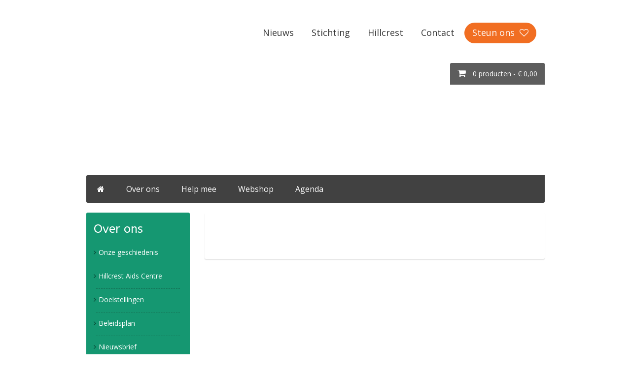

--- FILE ---
content_type: text/html; charset=UTF-8
request_url: https://www.zuluaid.nl/home/zulu-aid-jaarverslag-2022/
body_size: 14017
content:
<!DOCTYPE html><html lang="nl-NL"><head><meta charset="UTF-8" /><meta name="viewport" content="width=device-width, initial-scale=1, maximum-scale=1, user-scalable=no"><link media="all" href="https://www.zuluaid.nl/wp-content/cache/autoptimize/css/autoptimize_a5c3a387f8daa82e18e29ac6ef9e8322.css" rel="stylesheet"><link media="only screen and (max-width: 768px)" href="https://www.zuluaid.nl/wp-content/cache/autoptimize/css/autoptimize_6fe211f8bb15af76999ce9135805d7af.css" rel="stylesheet"><link media="screen" href="https://www.zuluaid.nl/wp-content/cache/autoptimize/css/autoptimize_d5f6a96584ba0edfadb122671c5d1f7e.css" rel="stylesheet"><title>Zulu Aid - Zulu Aid Jaarverslag 2022 - Zulu Aid</title><link rel="profile" href="http://gmpg.org/xfn/11" /><link rel="pingback" href="https://www.zuluaid.nl/xmlrpc.php" /> <!--[if lt IE 9]> <script src="https://www.zuluaid.nl/wp-content/themes/zuluaid/js/html5.js" type="text/javascript"></script> <![endif]--><link rel="apple-touch-icon" sizes="180x180" href="/apple-touch-icon.png"><link rel="icon" type="image/png" sizes="32x32" href="/favicon-32x32.png"><link rel="icon" type="image/png" sizes="16x16" href="/favicon-16x16.png"><link rel="manifest" href="/site.webmanifest"><link rel="mask-icon" href="/safari-pinned-tab.svg" color="#5bbad5"><meta name="msapplication-TileColor" content="#da532c"><meta name="theme-color" content="#ffffff"><meta name='robots' content='index, follow, max-image-preview:large, max-snippet:-1, max-video-preview:-1' /><link rel="canonical" href="https://www.zuluaid.nl/home/zulu-aid-jaarverslag-2022/" /><meta property="og:locale" content="nl_NL" /><meta property="og:type" content="article" /><meta property="og:title" content="Zulu Aid Jaarverslag 2022 - Zulu Aid" /><meta property="og:url" content="https://www.zuluaid.nl/home/zulu-aid-jaarverslag-2022/" /><meta property="og:site_name" content="Zulu Aid" /><meta name="twitter:card" content="summary_large_image" /> <script type="application/ld+json" class="yoast-schema-graph">{"@context":"https://schema.org","@graph":[{"@type":"WebPage","@id":"https://www.zuluaid.nl/home/zulu-aid-jaarverslag-2022/","url":"https://www.zuluaid.nl/home/zulu-aid-jaarverslag-2022/","name":"Zulu Aid Jaarverslag 2022 - Zulu Aid","isPartOf":{"@id":"https://www.zuluaid.nl/#website"},"primaryImageOfPage":{"@id":"https://www.zuluaid.nl/home/zulu-aid-jaarverslag-2022/#primaryimage"},"image":{"@id":"https://www.zuluaid.nl/home/zulu-aid-jaarverslag-2022/#primaryimage"},"thumbnailUrl":"https://www.zuluaid.nl/wp-content/uploads/2023/05/Zulu-Aid-Jaarverslag-2022-pdf.jpg","datePublished":"2023-05-08T13:12:00+00:00","breadcrumb":{"@id":"https://www.zuluaid.nl/home/zulu-aid-jaarverslag-2022/#breadcrumb"},"inLanguage":"nl-NL","potentialAction":[{"@type":"ReadAction","target":["https://www.zuluaid.nl/home/zulu-aid-jaarverslag-2022/"]}]},{"@type":"ImageObject","inLanguage":"nl-NL","@id":"https://www.zuluaid.nl/home/zulu-aid-jaarverslag-2022/#primaryimage","url":"https://www.zuluaid.nl/wp-content/uploads/2023/05/Zulu-Aid-Jaarverslag-2022-pdf.jpg","contentUrl":"https://www.zuluaid.nl/wp-content/uploads/2023/05/Zulu-Aid-Jaarverslag-2022-pdf.jpg"},{"@type":"BreadcrumbList","@id":"https://www.zuluaid.nl/home/zulu-aid-jaarverslag-2022/#breadcrumb","itemListElement":[{"@type":"ListItem","position":1,"name":"Home","item":"https://www.zuluaid.nl/"},{"@type":"ListItem","position":2,"name":"Homepagina","item":"https://www.zuluaid.nl/"},{"@type":"ListItem","position":3,"name":"Zulu Aid Jaarverslag 2022"}]},{"@type":"WebSite","@id":"https://www.zuluaid.nl/#website","url":"https://www.zuluaid.nl/","name":"Zulu Aid","description":"Samen steunen wij het Hillcrest Aids Centre","publisher":{"@id":"https://www.zuluaid.nl/#organization"},"potentialAction":[{"@type":"SearchAction","target":{"@type":"EntryPoint","urlTemplate":"https://www.zuluaid.nl/?s={search_term_string}"},"query-input":{"@type":"PropertyValueSpecification","valueRequired":true,"valueName":"search_term_string"}}],"inLanguage":"nl-NL"},{"@type":"Organization","@id":"https://www.zuluaid.nl/#organization","name":"Zulu Aid","url":"https://www.zuluaid.nl/","logo":{"@type":"ImageObject","inLanguage":"nl-NL","@id":"https://www.zuluaid.nl/#/schema/logo/image/","url":"https://www.zuluaid.nl/wp-content/uploads/2017/02/ZuluAid-logo.png","contentUrl":"https://www.zuluaid.nl/wp-content/uploads/2017/02/ZuluAid-logo.png","width":426,"height":186,"caption":"Zulu Aid"},"image":{"@id":"https://www.zuluaid.nl/#/schema/logo/image/"}}]}</script> <link rel="alternate" type="application/rss+xml" title="Zulu Aid &raquo; feed" href="https://www.zuluaid.nl/feed/" /><link rel="alternate" type="application/rss+xml" title="Zulu Aid &raquo; reacties feed" href="https://www.zuluaid.nl/comments/feed/" /><link rel="alternate" type="text/calendar" title="Zulu Aid &raquo; iCal Feed" href="https://www.zuluaid.nl/agenda/?ical=1" />  <script src="//www.googletagmanager.com/gtag/js?id=G-KQT7Y5N8TL"  data-cfasync="false" data-wpfc-render="false" type="text/javascript" async></script> <script data-cfasync="false" data-wpfc-render="false" type="text/javascript">var mi_version = '9.11.1';
				var mi_track_user = true;
				var mi_no_track_reason = '';
								var MonsterInsightsDefaultLocations = {"page_location":"https:\/\/www.zuluaid.nl\/home\/zulu-aid-jaarverslag-2022\/"};
								if ( typeof MonsterInsightsPrivacyGuardFilter === 'function' ) {
					var MonsterInsightsLocations = (typeof MonsterInsightsExcludeQuery === 'object') ? MonsterInsightsPrivacyGuardFilter( MonsterInsightsExcludeQuery ) : MonsterInsightsPrivacyGuardFilter( MonsterInsightsDefaultLocations );
				} else {
					var MonsterInsightsLocations = (typeof MonsterInsightsExcludeQuery === 'object') ? MonsterInsightsExcludeQuery : MonsterInsightsDefaultLocations;
				}

								var disableStrs = [
										'ga-disable-G-KQT7Y5N8TL',
									];

				/* Function to detect opted out users */
				function __gtagTrackerIsOptedOut() {
					for (var index = 0; index < disableStrs.length; index++) {
						if (document.cookie.indexOf(disableStrs[index] + '=true') > -1) {
							return true;
						}
					}

					return false;
				}

				/* Disable tracking if the opt-out cookie exists. */
				if (__gtagTrackerIsOptedOut()) {
					for (var index = 0; index < disableStrs.length; index++) {
						window[disableStrs[index]] = true;
					}
				}

				/* Opt-out function */
				function __gtagTrackerOptout() {
					for (var index = 0; index < disableStrs.length; index++) {
						document.cookie = disableStrs[index] + '=true; expires=Thu, 31 Dec 2099 23:59:59 UTC; path=/';
						window[disableStrs[index]] = true;
					}
				}

				if ('undefined' === typeof gaOptout) {
					function gaOptout() {
						__gtagTrackerOptout();
					}
				}
								window.dataLayer = window.dataLayer || [];

				window.MonsterInsightsDualTracker = {
					helpers: {},
					trackers: {},
				};
				if (mi_track_user) {
					function __gtagDataLayer() {
						dataLayer.push(arguments);
					}

					function __gtagTracker(type, name, parameters) {
						if (!parameters) {
							parameters = {};
						}

						if (parameters.send_to) {
							__gtagDataLayer.apply(null, arguments);
							return;
						}

						if (type === 'event') {
														parameters.send_to = monsterinsights_frontend.v4_id;
							var hookName = name;
							if (typeof parameters['event_category'] !== 'undefined') {
								hookName = parameters['event_category'] + ':' + name;
							}

							if (typeof MonsterInsightsDualTracker.trackers[hookName] !== 'undefined') {
								MonsterInsightsDualTracker.trackers[hookName](parameters);
							} else {
								__gtagDataLayer('event', name, parameters);
							}
							
						} else {
							__gtagDataLayer.apply(null, arguments);
						}
					}

					__gtagTracker('js', new Date());
					__gtagTracker('set', {
						'developer_id.dZGIzZG': true,
											});
					if ( MonsterInsightsLocations.page_location ) {
						__gtagTracker('set', MonsterInsightsLocations);
					}
										__gtagTracker('config', 'G-KQT7Y5N8TL', {"forceSSL":"true"} );
										window.gtag = __gtagTracker;										(function () {
						/* https://developers.google.com/analytics/devguides/collection/analyticsjs/ */
						/* ga and __gaTracker compatibility shim. */
						var noopfn = function () {
							return null;
						};
						var newtracker = function () {
							return new Tracker();
						};
						var Tracker = function () {
							return null;
						};
						var p = Tracker.prototype;
						p.get = noopfn;
						p.set = noopfn;
						p.send = function () {
							var args = Array.prototype.slice.call(arguments);
							args.unshift('send');
							__gaTracker.apply(null, args);
						};
						var __gaTracker = function () {
							var len = arguments.length;
							if (len === 0) {
								return;
							}
							var f = arguments[len - 1];
							if (typeof f !== 'object' || f === null || typeof f.hitCallback !== 'function') {
								if ('send' === arguments[0]) {
									var hitConverted, hitObject = false, action;
									if ('event' === arguments[1]) {
										if ('undefined' !== typeof arguments[3]) {
											hitObject = {
												'eventAction': arguments[3],
												'eventCategory': arguments[2],
												'eventLabel': arguments[4],
												'value': arguments[5] ? arguments[5] : 1,
											}
										}
									}
									if ('pageview' === arguments[1]) {
										if ('undefined' !== typeof arguments[2]) {
											hitObject = {
												'eventAction': 'page_view',
												'page_path': arguments[2],
											}
										}
									}
									if (typeof arguments[2] === 'object') {
										hitObject = arguments[2];
									}
									if (typeof arguments[5] === 'object') {
										Object.assign(hitObject, arguments[5]);
									}
									if ('undefined' !== typeof arguments[1].hitType) {
										hitObject = arguments[1];
										if ('pageview' === hitObject.hitType) {
											hitObject.eventAction = 'page_view';
										}
									}
									if (hitObject) {
										action = 'timing' === arguments[1].hitType ? 'timing_complete' : hitObject.eventAction;
										hitConverted = mapArgs(hitObject);
										__gtagTracker('event', action, hitConverted);
									}
								}
								return;
							}

							function mapArgs(args) {
								var arg, hit = {};
								var gaMap = {
									'eventCategory': 'event_category',
									'eventAction': 'event_action',
									'eventLabel': 'event_label',
									'eventValue': 'event_value',
									'nonInteraction': 'non_interaction',
									'timingCategory': 'event_category',
									'timingVar': 'name',
									'timingValue': 'value',
									'timingLabel': 'event_label',
									'page': 'page_path',
									'location': 'page_location',
									'title': 'page_title',
									'referrer' : 'page_referrer',
								};
								for (arg in args) {
																		if (!(!args.hasOwnProperty(arg) || !gaMap.hasOwnProperty(arg))) {
										hit[gaMap[arg]] = args[arg];
									} else {
										hit[arg] = args[arg];
									}
								}
								return hit;
							}

							try {
								f.hitCallback();
							} catch (ex) {
							}
						};
						__gaTracker.create = newtracker;
						__gaTracker.getByName = newtracker;
						__gaTracker.getAll = function () {
							return [];
						};
						__gaTracker.remove = noopfn;
						__gaTracker.loaded = true;
						window['__gaTracker'] = __gaTracker;
					})();
									} else {
										console.log("");
					(function () {
						function __gtagTracker() {
							return null;
						}

						window['__gtagTracker'] = __gtagTracker;
						window['gtag'] = __gtagTracker;
					})();
									}</script>  <script defer type="text/javascript" src="https://www.zuluaid.nl/wp-content/plugins/google-analytics-for-wordpress/assets/js/frontend-gtag.min.js?ver=9.11.1" id="monsterinsights-frontend-script-js" data-wp-strategy="async"></script> <script data-cfasync="false" data-wpfc-render="false" type="text/javascript" id='monsterinsights-frontend-script-js-extra'>var monsterinsights_frontend = {"js_events_tracking":"true","download_extensions":"doc,pdf,ppt,zip,xls,docx,pptx,xlsx","inbound_paths":"[]","home_url":"https:\/\/www.zuluaid.nl","hash_tracking":"false","v4_id":"G-KQT7Y5N8TL"};</script> <script type="text/javascript" src="https://www.zuluaid.nl/wp-includes/js/jquery/jquery.min.js?ver=3.7.1" id="jquery-core-js"></script> <script defer type="text/javascript" src="https://www.zuluaid.nl/wp-includes/js/jquery/jquery-migrate.min.js?ver=3.4.1" id="jquery-migrate-js"></script> <script type="text/javascript" src="https://www.zuluaid.nl/wp-content/plugins/woocommerce/assets/js/jquery-blockui/jquery.blockUI.min.js?ver=2.7.0-wc.10.2.3" id="jquery-blockui-js" defer="defer" data-wp-strategy="defer"></script> <script defer id="wc-add-to-cart-js-extra" src="[data-uri]"></script> <script type="text/javascript" src="https://www.zuluaid.nl/wp-content/plugins/woocommerce/assets/js/frontend/add-to-cart.min.js?ver=10.2.3" id="wc-add-to-cart-js" defer="defer" data-wp-strategy="defer"></script> <script type="text/javascript" src="https://www.zuluaid.nl/wp-content/plugins/woocommerce/assets/js/js-cookie/js.cookie.min.js?ver=2.1.4-wc.10.2.3" id="js-cookie-js" defer="defer" data-wp-strategy="defer"></script> <script defer id="woocommerce-js-extra" src="[data-uri]"></script> <script type="text/javascript" src="https://www.zuluaid.nl/wp-content/plugins/woocommerce/assets/js/frontend/woocommerce.min.js?ver=10.2.3" id="woocommerce-js" defer="defer" data-wp-strategy="defer"></script> <link rel="https://api.w.org/" href="https://www.zuluaid.nl/wp-json/" /><link rel="alternate" title="JSON" type="application/json" href="https://www.zuluaid.nl/wp-json/wp/v2/media/5183" /><link rel="EditURI" type="application/rsd+xml" title="RSD" href="https://www.zuluaid.nl/xmlrpc.php?rsd" /><link rel='shortlink' href='https://www.zuluaid.nl/?p=5183' /><link rel="alternate" title="oEmbed (JSON)" type="application/json+oembed" href="https://www.zuluaid.nl/wp-json/oembed/1.0/embed?url=https%3A%2F%2Fwww.zuluaid.nl%2Fhome%2Fzulu-aid-jaarverslag-2022%2F" /><link rel="alternate" title="oEmbed (XML)" type="text/xml+oembed" href="https://www.zuluaid.nl/wp-json/oembed/1.0/embed?url=https%3A%2F%2Fwww.zuluaid.nl%2Fhome%2Fzulu-aid-jaarverslag-2022%2F&#038;format=xml" /><meta name="tec-api-version" content="v1"><meta name="tec-api-origin" content="https://www.zuluaid.nl"><link rel="alternate" href="https://www.zuluaid.nl/wp-json/tribe/events/v1/" /> <script defer src="[data-uri]"></script> <noscript><style>.woocommerce-product-gallery{ opacity: 1 !important; }</style></noscript><meta name="generator" content="Elementor 3.32.4; features: additional_custom_breakpoints; settings: css_print_method-external, google_font-enabled, font_display-auto"></head><body class="attachment wp-singular attachment-template-default attachmentid-5183 attachment-pdf wp-theme-zuluaid theme-zuluaid woocommerce-no-js tribe-no-js elementor-default elementor-kit-3672" ><header><div class="za-lijn"></div><div class="container large-screens"><div class="row"><div class="responsive-menu xs md lg"><div data-elementor-type="section" data-elementor-id="2647" class="elementor elementor-2647 elementor-bc-flex-widget" data-elementor-post-type="elementor_library"><section class="elementor-section elementor-top-section elementor-element elementor-element-25dcmtt elementor-section-boxed elementor-section-height-default elementor-section-height-default" data-id="25dcmtt" data-element_type="section"><div class="elementor-container elementor-column-gap-default"><div class="elementor-column elementor-col-100 elementor-top-column elementor-element elementor-element-7ovgzd8" data-id="7ovgzd8" data-element_type="column"><div class="elementor-widget-wrap elementor-element-populated"><div class="elementor-element elementor-element-r331vmz elementor-nav-menu__text-align-aside elementor-nav-menu--toggle elementor-nav-menu--burger elementor-widget elementor-widget-nav-menu" data-id="r331vmz" data-element_type="widget" data-settings="{&quot;layout&quot;:&quot;dropdown&quot;,&quot;submenu_icon&quot;:{&quot;value&quot;:&quot;&lt;i class=\&quot;fa fa-chevron-down\&quot;&gt;&lt;\/i&gt;&quot;,&quot;library&quot;:&quot;fa-solid&quot;},&quot;toggle&quot;:&quot;burger&quot;}" data-widget_type="nav-menu.default"><div class="elementor-widget-container"><div class="elementor-menu-toggle" role="button" tabindex="0" aria-label="Menu toggle" aria-expanded="false"> <i aria-hidden="true" role="presentation" class="elementor-menu-toggle__icon--open eicon-menu-bar"></i><i aria-hidden="true" role="presentation" class="elementor-menu-toggle__icon--close eicon-close"></i></div><nav class="elementor-nav-menu--dropdown elementor-nav-menu__container" aria-hidden="true"><ul id="menu-2-r331vmz" class="elementor-nav-menu"><li class="menu-item menu-item-type-post_type menu-item-object-page menu-item-home menu-item-2620"><a href="https://www.zuluaid.nl/" class="elementor-item" tabindex="-1">Homepagina</a></li><li class="menu-item menu-item-type-post_type menu-item-object-page menu-item-2621"><a href="https://www.zuluaid.nl/stichting/" class="elementor-item" tabindex="-1">Stichting</a></li><li class="menu-item menu-item-type-post_type menu-item-object-page menu-item-has-children menu-item-2622"><a href="https://www.zuluaid.nl/over-ons/" class="elementor-item" tabindex="-1">Over Ons</a><ul class="sub-menu elementor-nav-menu--dropdown"><li class="menu-item menu-item-type-post_type menu-item-object-page menu-item-2623"><a href="https://www.zuluaid.nl/over-ons/onze-geschiedenis/" class="elementor-sub-item" tabindex="-1">Onze Geschiedenis</a></li><li class="menu-item menu-item-type-post_type menu-item-object-page menu-item-2629"><a href="https://www.zuluaid.nl/over-ons/hillcrest-aids-centre/" class="elementor-sub-item" tabindex="-1">Hillcrest Aids Centre</a></li><li class="menu-item menu-item-type-post_type menu-item-object-page menu-item-2628"><a href="https://www.zuluaid.nl/over-ons/doelstellingen/" class="elementor-sub-item" tabindex="-1">Doelstellingen</a></li><li class="menu-item menu-item-type-post_type menu-item-object-page menu-item-2627"><a href="https://www.zuluaid.nl/over-ons/beleidsplan/" class="elementor-sub-item" tabindex="-1">Beleidsplan</a></li><li class="menu-item menu-item-type-post_type menu-item-object-page menu-item-2626"><a href="https://www.zuluaid.nl/over-ons/jaarverslag/" class="elementor-sub-item" tabindex="-1">Jaarverslag</a></li><li class="menu-item menu-item-type-post_type menu-item-object-page menu-item-2624"><a href="https://www.zuluaid.nl/over-ons/bestuur/" class="elementor-sub-item" tabindex="-1">Bestuur</a></li><li class="menu-item menu-item-type-post_type menu-item-object-page menu-item-2625"><a href="https://www.zuluaid.nl/over-ons/beloningsbeleid-bestuur/" class="elementor-sub-item" tabindex="-1">Beloningsbeleid Bestuur</a></li></ul></li><li class="menu-item menu-item-type-post_type menu-item-object-page menu-item-has-children menu-item-2630"><a href="https://www.zuluaid.nl/help-mee/" class="elementor-item" tabindex="-1">Help mee</a><ul class="sub-menu elementor-nav-menu--dropdown"><li class="menu-item menu-item-type-post_type menu-item-object-page menu-item-2633"><a href="https://www.zuluaid.nl/help-mee/doneren/" class="elementor-sub-item" tabindex="-1">Doneren</a></li><li class="menu-item menu-item-type-post_type menu-item-object-page menu-item-2634"><a href="https://www.zuluaid.nl/help-mee/eenmalige-donatie/" class="elementor-sub-item" tabindex="-1">Eenmalige donatie</a></li><li class="menu-item menu-item-type-post_type menu-item-object-page menu-item-2635"><a href="https://www.zuluaid.nl/help-mee/wordt-donateur/" class="elementor-sub-item" tabindex="-1">Wordt donateur</a></li><li class="menu-item menu-item-type-post_type menu-item-object-page menu-item-2632"><a href="https://www.zuluaid.nl/help-mee/steunopties-zulu-aid/" class="elementor-sub-item" tabindex="-1">Steunopties Zulu Aid</a></li><li class="menu-item menu-item-type-post_type menu-item-object-page menu-item-2631"><a href="https://www.zuluaid.nl/help-mee/periodieke-gift/" class="elementor-sub-item" tabindex="-1">Periodieke gift</a></li></ul></li><li class="menu-item menu-item-type-post_type menu-item-object-page menu-item-has-children menu-item-2636"><a href="https://www.zuluaid.nl/webshop/" class="elementor-item" tabindex="-1">Webshop</a><ul class="sub-menu elementor-nav-menu--dropdown"><li class="menu-item menu-item-type-post_type menu-item-object-page menu-item-2637"><a href="https://www.zuluaid.nl/webshop-categorieen/" class="elementor-sub-item" tabindex="-1">Webshop Categorieen</a></li><li class="menu-item menu-item-type-post_type menu-item-object-page menu-item-2638"><a href="https://www.zuluaid.nl/winkelmand/" class="elementor-sub-item" tabindex="-1">Winkelmand</a></li><li class="menu-item menu-item-type-post_type menu-item-object-page menu-item-2639"><a href="https://www.zuluaid.nl/woza-moya/" class="elementor-sub-item" tabindex="-1">Woza Moya</a></li><li class="menu-item menu-item-type-post_type menu-item-object-page menu-item-2640"><a href="https://www.zuluaid.nl/vrouwen-woza-moya/" class="elementor-sub-item" tabindex="-1">Vrouwen van Woza Moya</a></li><li class="menu-item menu-item-type-post_type menu-item-object-page menu-item-2641"><a href="https://www.zuluaid.nl/algemene-voorwaarden/" class="elementor-sub-item" tabindex="-1">Algemene Voorwaarden</a></li></ul></li><li class="menu-item menu-item-type-custom menu-item-object-custom menu-item-2642"><a href="/agenda/" class="elementor-item" tabindex="-1">Agenda</a></li><li class="menu-item menu-item-type-post_type menu-item-object-page menu-item-2643"><a href="https://www.zuluaid.nl/contact/" class="elementor-item" tabindex="-1">Contact</a></li></ul></nav></div></div></div></div></div></section></div></div><div class="col-md-4"><div id="stichting-zuluaid" class="logo xs md lg"> <a href="https://www.zuluaid.nl/" title="Zulu Aid" rel="home"> <img width="240" class="img-responsive lazyload" data-src="https://www.zuluaid.nl/wp-content/themes/zuluaid/images/ZuluAid-logo.png" alt="Zulu Aid" src="[data-uri]" style="--smush-placeholder-width: 426px; --smush-placeholder-aspect-ratio: 426/186;"> </a></div></div><div class="col-md-8"><div class="col-md-12 col-sm-12"><div class="right"><nav role="navigation" class="site-navigation eerste xs md lg"><div class="menu-hoofdmenu-container"><ul id="menu-hoofdmenu" class="menu"><li id="menu-item-48" class="menu-item menu-item-type-post_type menu-item-object-page menu-item-48"><a href="https://www.zuluaid.nl/nieuws/">Nieuws</a></li><li id="menu-item-49" class="menu-item menu-item-type-post_type menu-item-object-page menu-item-49"><a href="https://www.zuluaid.nl/stichting/">Stichting</a></li><li id="menu-item-50" class="menu-item menu-item-type-post_type menu-item-object-page menu-item-50"><a href="https://www.zuluaid.nl/over-ons/hillcrest-aids-centre/">Hillcrest</a></li><li id="menu-item-51" class="menu-item menu-item-type-post_type menu-item-object-page menu-item-51"><a href="https://www.zuluaid.nl/contact/">Contact</a></li><li id="menu-item-54" class="steun-ons menu-item menu-item-type-post_type menu-item-object-page menu-item-54"><a href="https://www.zuluaid.nl/steun-ons/">Steun ons</a></li></ul></div></nav></div></div><div class="col-md-12 col-sm-12 col-xs-12 no-padding"><div class="col-md-12 no-padding"><div class="col-md-3 hidden-xs"> <img class="img-responsive cbf lazyload" data-src="https://www.zuluaid.nl/wp-content/themes/zuluaid/images/CBF-ERKEND.png" alt="CBF Erkend" src="[data-uri]" style="--smush-placeholder-width: 640px; --smush-placeholder-aspect-ratio: 640/389;"></div><div class="col-md-4 hidden-xs"> <img width="75" class="img-responsive anbi lazyload" data-src="https://www.zuluaid.nl/wp-content/themes/zuluaid/images/anbi.png" alt="ANBI - Algemeen Nut Beogende Instelling" src="[data-uri]" style="--smush-placeholder-width: 400px; --smush-placeholder-aspect-ratio: 400/276;"></div><div class="col-md-5"><div class="wagen right"> <i class="fa fa-shopping-cart"></i> <a class="cart-customlocation" href="https://www.zuluaid.nl/winkelmand/" title="View your shopping cart"> 0 producten - <span class="woocommerce-Price-amount amount"><bdi><span class="woocommerce-Price-currencySymbol">&euro;</span>&nbsp;0,00</bdi></span> </a></div></div></div></div></div></div><div class="submenu xs md lg"><div class="col-md-9 no-padding"><nav role="navigation" class="site-navigation tweede"><div class="menu-submenu-container"><ul id="menu-submenu" class="menu"><li id="menu-item-165" class="menu-item menu-item-type-custom menu-item-object-custom menu-item-home menu-item-165"><a href="https://www.zuluaid.nl"><i class="fa fa-home"></i></a></li><li id="menu-item-56" class="menu-item menu-item-type-post_type menu-item-object-page menu-item-has-children menu-item-56"><a href="https://www.zuluaid.nl/over-ons/">Over ons</a><ul class="sub-menu"><li id="menu-item-166" class="menu-item menu-item-type-post_type menu-item-object-page menu-item-166"><a href="https://www.zuluaid.nl/over-ons/onze-geschiedenis/">Onze geschiedenis</a></li><li id="menu-item-167" class="menu-item menu-item-type-post_type menu-item-object-page menu-item-167"><a href="https://www.zuluaid.nl/over-ons/hillcrest-aids-centre/">Hillcrest Aids Centre</a></li><li id="menu-item-140" class="menu-item menu-item-type-post_type menu-item-object-page menu-item-140"><a href="https://www.zuluaid.nl/over-ons/doelstellingen/">Doelstellingen</a></li><li id="menu-item-181" class="menu-item menu-item-type-post_type menu-item-object-page menu-item-181"><a href="https://www.zuluaid.nl/over-ons/beleidsplan/">Beleidsplan</a></li><li id="menu-item-3105" class="menu-item menu-item-type-post_type menu-item-object-page menu-item-3105"><a href="https://www.zuluaid.nl/nieuwsbrief/">Nieuwsbrief</a></li><li id="menu-item-180" class="menu-item menu-item-type-post_type menu-item-object-page menu-item-180"><a href="https://www.zuluaid.nl/over-ons/jaarverslag/">Jaarverslag</a></li><li id="menu-item-178" class="menu-item menu-item-type-post_type menu-item-object-page menu-item-178"><a href="https://www.zuluaid.nl/over-ons/bestuur/">Bestuur</a></li><li id="menu-item-4372" class="menu-item menu-item-type-custom menu-item-object-custom menu-item-4372"><a target="_blank" href="https://www.zuluaid.nl/wp-content/uploads/2020/03/Statuten-Zulu-Aid.pdf">Statuten</a></li><li id="menu-item-4373" class="menu-item menu-item-type-custom menu-item-object-custom menu-item-4373"><a target="_blank" href="https://www.cbf.nl/organisatie/zulu-aid">CBF</a></li></ul></li><li id="menu-item-57" class="menu-item menu-item-type-post_type menu-item-object-page menu-item-has-children menu-item-57"><a href="https://www.zuluaid.nl/help-mee/">Help mee</a><ul class="sub-menu"><li id="menu-item-213" class="menu-item menu-item-type-post_type menu-item-object-page menu-item-213"><a href="https://www.zuluaid.nl/help-mee/doneren/">Doneren</a></li><li id="menu-item-214" class="menu-item menu-item-type-post_type menu-item-object-page menu-item-214"><a href="https://www.zuluaid.nl/help-mee/eenmalige-donatie/">Eenmalige donatie</a></li><li id="menu-item-62" class="menu-item menu-item-type-post_type menu-item-object-page menu-item-62"><a href="https://www.zuluaid.nl/help-mee/wordt-donateur/">Wordt donateur</a></li><li id="menu-item-217" class="menu-item menu-item-type-post_type menu-item-object-page menu-item-217"><a href="https://www.zuluaid.nl/help-mee/steunopties-zulu-aid/">Steunopties Zulu Aid</a></li><li id="menu-item-220" class="menu-item menu-item-type-post_type menu-item-object-page menu-item-220"><a href="https://www.zuluaid.nl/help-mee/periodieke-gift/">Periodieke gift</a></li></ul></li><li id="menu-item-317" class="menu-item menu-item-type-post_type menu-item-object-page menu-item-has-children menu-item-317"><a href="https://www.zuluaid.nl/webshop/">Webshop</a><ul class="sub-menu"><li id="menu-item-224" class="menu-item menu-item-type-post_type menu-item-object-page menu-item-224"><a href="https://www.zuluaid.nl/woza-moya/">Woza Moya</a></li><li id="menu-item-226" class="menu-item menu-item-type-post_type menu-item-object-page menu-item-226"><a href="https://www.zuluaid.nl/vrouwen-woza-moya/">Vrouwen van Woza Moya</a></li><li id="menu-item-227" class="menu-item menu-item-type-post_type menu-item-object-page menu-item-227"><a href="https://www.zuluaid.nl/algemene-voorwaarden/">Voorwaarden</a></li></ul></li><li id="menu-item-93" class="menu-item menu-item-type-custom menu-item-object-custom menu-item-93"><a href="/agenda/">Agenda</a></li></ul></div></nav></div><div class="col-md-3 pull-right zoekfunctie"></div></div></div></header><div class="img-vaag lazyload" style="background:inherit;" data-bg="url(https://www.zuluaid.nl/wp-content/themes/zuluaid/images/bg-geel.jpg) no-repeat center center"></div><div class="container"><div class="row"><div class="col-md-9 col-md-push-3 col-sm-8 col-sm-push-4 col-xs-12"><div class="col-md-12 subbg"><div id="content" role="main"><article class="post"><div class="the-content"><p class="attachment"><a title="Zulu Aid Jaarverslag 2022" href='https://www.zuluaid.nl/wp-content/uploads/2023/05/Zulu-Aid-Jaarverslag-2022.pdf'><img fetchpriority="high" decoding="async" width="212" height="300" src="https://www.zuluaid.nl/wp-content/uploads/2023/05/Zulu-Aid-Jaarverslag-2022-pdf-212x300.jpg" class="attachment-medium size-medium" alt="" /></a></p></div></article></div></div></div><div class="col-md-3 col-md-pull-9 col-sm-4 col-sm-pull-8 col-xs-12 sidebar"><div id="nav_menu-11" class="widget widget_nav_menu"><h3 class="side-title">Over ons</h3><div class="menu-over-ons-container"><ul id="menu-over-ons" class="menu"><li id="menu-item-188" class="menu-item menu-item-type-post_type menu-item-object-page menu-item-188"><a href="https://www.zuluaid.nl/over-ons/onze-geschiedenis/">Onze geschiedenis</a></li><li id="menu-item-189" class="menu-item menu-item-type-post_type menu-item-object-page menu-item-189"><a href="https://www.zuluaid.nl/over-ons/hillcrest-aids-centre/">Hillcrest Aids Centre</a></li><li id="menu-item-190" class="menu-item menu-item-type-post_type menu-item-object-page menu-item-190"><a href="https://www.zuluaid.nl/over-ons/doelstellingen/">Doelstellingen</a></li><li id="menu-item-192" class="menu-item menu-item-type-post_type menu-item-object-page menu-item-192"><a href="https://www.zuluaid.nl/over-ons/beleidsplan/">Beleidsplan</a></li><li id="menu-item-2487" class="menu-item menu-item-type-post_type menu-item-object-page menu-item-2487"><a href="https://www.zuluaid.nl/nieuwsbrief/">Nieuwsbrief</a></li><li id="menu-item-191" class="menu-item menu-item-type-post_type menu-item-object-page menu-item-191"><a href="https://www.zuluaid.nl/over-ons/jaarverslag/">Jaarverslag</a></li><li id="menu-item-193" class="menu-item menu-item-type-post_type menu-item-object-page menu-item-193"><a href="https://www.zuluaid.nl/over-ons/bestuur/">Bestuur</a></li></ul></div></div><div id="nav_menu-12" class="widget widget_nav_menu"><h3 class="side-title">Help mee</h3><div class="menu-help-mee-sidebar-container"><ul id="menu-help-mee-sidebar" class="menu"><li id="menu-item-2478" class="menu-item menu-item-type-post_type menu-item-object-page menu-item-2478"><a href="https://www.zuluaid.nl/help-mee/doneren/">Doneren</a></li><li id="menu-item-2479" class="menu-item menu-item-type-post_type menu-item-object-page menu-item-2479"><a href="https://www.zuluaid.nl/help-mee/eenmalige-donatie/">Eenmalige donatie</a></li><li id="menu-item-2480" class="menu-item menu-item-type-post_type menu-item-object-page menu-item-2480"><a href="https://www.zuluaid.nl/help-mee/wordt-donateur/">Wordt donateur</a></li><li id="menu-item-2481" class="menu-item menu-item-type-post_type menu-item-object-page menu-item-2481"><a href="https://www.zuluaid.nl/help-mee/steunopties-zulu-aid/">Steunopties Zulu Aid</a></li><li id="menu-item-2482" class="menu-item menu-item-type-post_type menu-item-object-page menu-item-2482"><a href="https://www.zuluaid.nl/help-mee/periodieke-gift/">Periodieke gift</a></li></ul></div></div></div></div></div><div class="bg-bottom"></div><div class="za-lijn"></div><div class="subfooter xs sm md"><div class="container"><div class="row inner-foot"><div class="col-md-6 col-sm-4 col-xs-12"><aside id="nav_menu-6" class="widget widget_nav_menu"><h4 class="widget-title">Wat wij doen</h4><div class="menu-wat-wij-doen-footer-container"><ul id="menu-wat-wij-doen-footer" class="menu"><li id="menu-item-65" class="menu-item menu-item-type-custom menu-item-object-custom menu-item-65"><a href="/over-ons/doelstellingen/">Onze doelstelling en aanpak</a></li><li id="menu-item-66" class="menu-item menu-item-type-custom menu-item-object-custom menu-item-66"><a href="#">Ondersteuning van projecten</a></li><li id="menu-item-67" class="menu-item menu-item-type-custom menu-item-object-custom menu-item-67"><a href="/doel-verkoop-sieraden/">Verkopen van sieraden</a></li><li id="menu-item-68" class="menu-item menu-item-type-custom menu-item-object-custom menu-item-68"><a href="#">inzamelen van geld</a></li><li id="menu-item-69" class="menu-item menu-item-type-custom menu-item-object-custom menu-item-69"><a href="#">Organiseren van bijeenkomsten, lezingen en andere activiteiten</a></li><li id="menu-item-70" class="menu-item menu-item-type-custom menu-item-object-custom menu-item-70"><a href="#">Promoten van het Hillcrest Aids Centre in KwaZulu-Natal</a></li></ul></div></aside></div><div class="col-md-4 col-sm-4 col-xs-12"><aside id="nav_menu-3" class="widget widget_nav_menu"><h4 class="widget-title">Help mee</h4><div class="menu-help-mee-footer-container"><ul id="menu-help-mee-footer" class="menu"><li id="menu-item-71" class="menu-item menu-item-type-post_type menu-item-object-page menu-item-71"><a href="https://www.zuluaid.nl/help-mee/eenmalige-donatie/">Doe een eenmalige gift</a></li><li id="menu-item-72" class="menu-item menu-item-type-post_type menu-item-object-page menu-item-72"><a href="https://www.zuluaid.nl/help-mee/doneren/">Doneren</a></li><li id="menu-item-73" class="menu-item menu-item-type-post_type menu-item-object-page menu-item-73"><a href="https://www.zuluaid.nl/help-mee/wordt-donateur/">Wordt Donateur</a></li><li id="menu-item-74" class="menu-item menu-item-type-custom menu-item-object-custom menu-item-74"><a href="#">Koop een mooi cadeau</a></li><li id="menu-item-75" class="menu-item menu-item-type-custom menu-item-object-custom menu-item-75"><a href="#">Agenda</a></li></ul></div></aside></div><div class="col-md-2 col-sm-4 col-xs-12"><h4>Doneer</h4><ul><li><a href="/doneren/">Geef eenmalig</a></li><li><a href="/word-donateur/">Wordt donateur</a></li><li><a href="https://nl-nl.facebook.com/Stichting-Zulu-Aid-140701076124069/" target="_blank">Facebook</a></li><li><a href="https://www.hillaids.org.za/" target="_blank">Hillcrest Aids Centre</a></li></ul></div></div></div></div><div class="nieuwsbrief-social"><div class="container"><div class="row"><div class="col-md-6 col-xs-12"><h5> <a class="nieuwsbrief" href="/aanmelden-nieuwsbrief/">Meld je aan voor onze nieuwsbrief <i class="fa fa-paper-plane" aria-hidden="true"></i></a></h5></div><div class="col-md-6 col-xs-12"><div class="col-md-9 col-xs-10 pull-right"><h5 class="hoogte"> Blijf op de hoogte via</h5><ul class="social"><li><a href="https://nl-nl.facebook.com/Stichting-Zulu-Aid-140701076124069/" target="_blank"><i class="fa fa-facebook-official" aria-hidden="true"></i></a></li><li><a href="https://www.youtube.com/watch?v=ut_KD1kpwm8" target="_blank"><i class="fa fa-youtube-play" aria-hidden="true"></i></a></li></ul></div></div></div></div></div><footer class="site-footer"><div class="container inner"><div class="col-md-3 col-sm-3 col-xs-6"> <a href="/"><img class="img-responsive mt lazyload" data-src="https://www.zuluaid.nl/wp-content/themes/zuluaid/images/ZuluAid-logo.png" alt="ZuluAid" src="[data-uri]" style="--smush-placeholder-width: 426px; --smush-placeholder-aspect-ratio: 426/186;"></a></div><div class="col-md-8 col-md-offset-1 col-sm-9 col-xs-12"><h5 class="fntb">Stichting Zulu Aid</h5><div class="col-md-4 col-sm-4 row"><ul><li>Olmendaal 55</li><li>3075 KR Rotterdam</li><li><a href="mailto:info@zuluaid.nl">info@zuluaid.nl</a></li></ul></div><div class="col-md-4 col-sm-4 row"><ul><li>KvK 50887270</li><li>Tel: 010-4198811</li><li>Mob: 06 115 623 15</li></ul></div><div class="col-md-5 col-sm-5"><ul><li>Bank: NL22RABO0157729613</li><li>Fiscaal nummer: NL822980125</li></ul></div></div></div><div class="za-lijn"></div><div class="copyright"><div class="container"><div class="col-md-4 col-sm-4 col-xs-10 row"><p>&copy;
 2026 Zulu Aid - Alle rechten voorbehouden</p></div><div class="col-md-8 col-sm-8 col-xs-12 row"><p class="pull-right"><a href="/algemene-voorwaarden">Algemene voorwaarden</a> - <a href="/privacyverklaring-cookies">Privacyverklaring &amp; Cookies</a> - <a href="/sitemap/">Sitemap</a> - <a href="https://www.eweave.nl/" target="_blank" rel="nofollow">realisatie: eWeave</a> <a href="#" id="back-to-top" title="Back to top">&uarr;</a></p></div></div></div></footer><div class="fixed fixed--bottom cookie-disclaimer js-cookie-disclaimer"><div class="media media--center container"><div class="media__object media__object--right"> <button class="button">Melding sluiten</button></div><div class="media__body"><p>Deze website gebruikt cookies om uw gebruikservaring te verbeteren. Door deze site te blijven gebruiken stemt u hiermee in. <a href="/privacyverklaring-cookies/">Lees meer</a>.</p></div></div></div> <script type="speculationrules">{"prefetch":[{"source":"document","where":{"and":[{"href_matches":"\/*"},{"not":{"href_matches":["\/wp-*.php","\/wp-admin\/*","\/wp-content\/uploads\/*","\/wp-content\/*","\/wp-content\/plugins\/*","\/wp-content\/themes\/zuluaid\/*","\/*\\?(.+)"]}},{"not":{"selector_matches":"a[rel~=\"nofollow\"]"}},{"not":{"selector_matches":".no-prefetch, .no-prefetch a"}}]},"eagerness":"conservative"}]}</script> <script defer src="[data-uri]"></script> <script defer src="[data-uri]"></script> <script defer src="[data-uri]"></script> <script defer src="[data-uri]"></script> <script defer type="text/javascript" src="https://www.zuluaid.nl/wp-content/cache/autoptimize/js/autoptimize_single_2dbe04ebc9e6e31b028f4345684c56d6.js?ver=da75d0bdea6dde3898df" id="tec-user-agent-js"></script> <script defer type="text/javascript" src="https://www.zuluaid.nl/wp-content/cache/autoptimize/js/autoptimize_single_b68e54ebd1b9448ada77eab7019ecd4c.js" id="cookieweave-js"></script> <script defer type="text/javascript" src="https://www.zuluaid.nl/wp-content/plugins/woocommerce/assets/js/sourcebuster/sourcebuster.min.js?ver=10.2.3" id="sourcebuster-js-js"></script> <script defer id="wc-order-attribution-js-extra" src="[data-uri]"></script> <script defer type="text/javascript" src="https://www.zuluaid.nl/wp-content/plugins/woocommerce/assets/js/frontend/order-attribution.min.js?ver=10.2.3" id="wc-order-attribution-js"></script> <script defer id="smush-lazy-load-js-before" src="[data-uri]"></script> <script defer type="text/javascript" src="https://www.zuluaid.nl/wp-content/plugins/wp-smushit/app/assets/js/smush-lazy-load.min.js?ver=3.23.1" id="smush-lazy-load-js"></script> <script defer type="text/javascript" src="https://www.zuluaid.nl/wp-content/plugins/elementor-pro/assets/lib/smartmenus/jquery.smartmenus.min.js?ver=1.2.1" id="smartmenus-js"></script> <script defer type="text/javascript" src="https://www.zuluaid.nl/wp-content/plugins/elementor/assets/js/webpack.runtime.min.js?ver=3.32.4" id="elementor-webpack-runtime-js"></script> <script defer type="text/javascript" src="https://www.zuluaid.nl/wp-content/plugins/elementor/assets/js/frontend-modules.min.js?ver=3.32.4" id="elementor-frontend-modules-js"></script> <script defer type="text/javascript" src="https://www.zuluaid.nl/wp-includes/js/jquery/ui/core.min.js?ver=1.13.3" id="jquery-ui-core-js"></script> <script defer id="elementor-frontend-js-before" src="[data-uri]"></script> <script defer type="text/javascript" src="https://www.zuluaid.nl/wp-content/plugins/elementor/assets/js/frontend.min.js?ver=3.32.4" id="elementor-frontend-js"></script> <script defer type="text/javascript" src="https://www.zuluaid.nl/wp-content/plugins/elementor-pro/assets/js/webpack-pro.runtime.min.js?ver=3.29.0" id="elementor-pro-webpack-runtime-js"></script> <script type="text/javascript" src="https://www.zuluaid.nl/wp-includes/js/dist/hooks.min.js?ver=4d63a3d491d11ffd8ac6" id="wp-hooks-js"></script> <script type="text/javascript" src="https://www.zuluaid.nl/wp-includes/js/dist/i18n.min.js?ver=5e580eb46a90c2b997e6" id="wp-i18n-js"></script> <script defer id="wp-i18n-js-after" src="[data-uri]"></script> <script defer id="elementor-pro-frontend-js-before" src="[data-uri]"></script> <script defer type="text/javascript" src="https://www.zuluaid.nl/wp-content/plugins/elementor-pro/assets/js/frontend.min.js?ver=3.29.0" id="elementor-pro-frontend-js"></script> <script defer type="text/javascript" src="https://www.zuluaid.nl/wp-content/plugins/elementor-pro/assets/js/elements-handlers.min.js?ver=3.29.0" id="pro-elements-handlers-js"></script> </body></html>

<!-- Page cached by LiteSpeed Cache 7.7 on 2026-01-17 13:45:20 -->